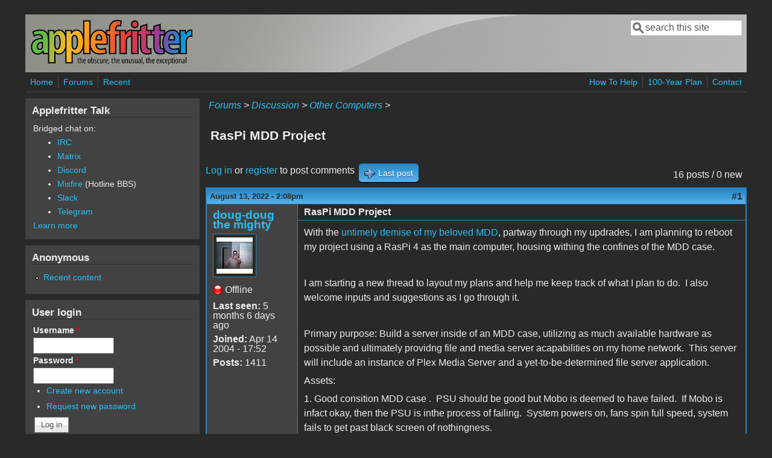

--- FILE ---
content_type: text/html; charset=utf-8
request_url: https://www.applefritter.com/comment/100955
body_size: 13381
content:
<!DOCTYPE html>
<head>
  <meta http-equiv="Content-Type" content="text/html; charset=utf-8" />
<meta name="Generator" content="Drupal 7 (http://drupal.org)" />
<link rel="canonical" href="/content/raspi-mdd-project" />
<link rel="shortlink" href="/node/32813" />
<meta name="viewport" content="width=device-width, initial-scale=1" />
<link rel="shortcut icon" href="https://www.applefritter.com/sites/all/themes/custom/favicon.ico" type="image/vnd.microsoft.icon" />
  <title>RasPi MDD Project | Applefritter</title>
  <link type="text/css" rel="stylesheet" href="https://www.applefritter.com/files/css/css_xE-rWrJf-fncB6ztZfd2huxqgxu4WO-qwma6Xer30m4.css" media="all" />
<link type="text/css" rel="stylesheet" href="https://www.applefritter.com/files/css/css_rvIFicmWKkXYl2JYsVFrl8j0OGzX2Fx5aCT09b-6u8o.css" media="all" />
<link type="text/css" rel="stylesheet" href="https://www.applefritter.com/files/css/css_o2X5wuVt5HJ4geyo5jHNkHdsWSXbsCFgkijkINed77I.css" media="all" />
<link type="text/css" rel="stylesheet" href="https://www.applefritter.com/files/css/css_pNZQxAQYDf_PFWdl6qE8R0Ghp74sRPLF_ZkNLGRFf_s.css" media="all" />
<link type="text/css" rel="stylesheet" href="https://www.applefritter.com/files/css/css_kNYed1_Son5mBdcZUWtVRADJTfNXxU_-_6PgqzEEmSE.css" media="only screen" />

<!--[if IE 8]>
<link type="text/css" rel="stylesheet" href="https://www.applefritter.com/sites/all/themes/mayo/css/ie8.css?r59run" media="all" />
<![endif]-->

<!--[if  IE 7]>
<link type="text/css" rel="stylesheet" href="https://www.applefritter.com/sites/all/themes/mayo/css/ie.css?r59run" media="all" />
<![endif]-->

<!--[if IE 6]>
<link type="text/css" rel="stylesheet" href="https://www.applefritter.com/sites/all/themes/mayo/css/ie6.css?r59run" media="all" />
<![endif]-->
<style type="text/css" media="all">
<!--/*--><![CDATA[/*><!--*/
body{font-size:100%;font-family:Verdana,Geneva,Arial,'Bitstream Vera Sans','DejaVu Sans',Meiryo,'Hiragino Kaku Gothic Pro','MS PGothic',Osaka,sans-serif;}
h1,h2,h3,h4,h5{font-family:Verdana,Geneva,Arial,'Bitstream Vera Sans','DejaVu Sans',Meiryo,'Hiragino Kaku Gothic Pro','MS PGothic',Osaka,sans-serif;}
.sidebar h2{font-size:1.2em;}
#content .node h2{font-size:1.4em;}

/*]]>*/-->
</style>
  <script type="text/javascript" src="https://www.applefritter.com/files/js/js_Ua98zxjH9I2U2rTee9IFt0Bz0daoaQQTSnaDxCxt3Kc.js"></script>
<script type="text/javascript" src="https://www.applefritter.com/files/js/js_kOEOPW6SrY-szOOgTNoxvvYu30Quj57tk7MgQ35Vq8U.js"></script>
<script type="text/javascript">
<!--//--><![CDATA[//><!--
jQuery.extend(Drupal.settings, {"basePath":"\/","pathPrefix":"","ajaxPageState":{"theme":"mayo","theme_token":"ofIcoLcfhx2obO2KFQt_miMkAcjboVW0n6st-uOOo2s","js":{"misc\/jquery.js":1,"misc\/jquery-extend-3.4.0.js":1,"misc\/jquery-html-prefilter-3.5.0-backport.js":1,"misc\/jquery.once.js":1,"misc\/drupal.js":1,"sites\/all\/modules\/aftoken\/client.js":1,"sites\/all\/modules\/aftoken\/aftoken.min.js":1},"css":{"modules\/system\/system.base.css":1,"modules\/system\/system.menus.css":1,"modules\/system\/system.messages.css":1,"modules\/system\/system.theme.css":1,"modules\/aggregator\/aggregator.css":1,"modules\/book\/book.css":1,"modules\/comment\/comment.css":1,"modules\/field\/theme\/field.css":1,"modules\/node\/node.css":1,"modules\/search\/search.css":1,"modules\/user\/user.css":1,"modules\/forum\/forum.css":1,"sites\/all\/modules\/views\/css\/views.css":1,"sites\/all\/modules\/media\/modules\/media_wysiwyg\/css\/media_wysiwyg.base.css":1,"sites\/all\/modules\/ctools\/css\/ctools.css":1,"sites\/all\/modules\/panels\/css\/panels.css":1,"sites\/all\/modules\/xbbcode\/xbbcode_basic\/xbbcode_basic.css":1,"sites\/all\/modules\/advanced_forum\/styles\/naked\/advanced-forum.naked.structure.css":1,"sites\/all\/modules\/advanced_forum\/styles\/blue_lagoon\/advanced-forum.blue_lagoon.style.css":1,"sites\/all\/modules\/advanced_forum\/styles\/naked\/advanced-forum.naked.images.css":1,"sites\/all\/modules\/advanced_forum\/styles\/blue_lagoon\/advanced-forum.blue_lagoon.images.css":1,"sites\/all\/themes\/mayo\/css\/style.css":1,"sites\/all\/themes\/mayo\/css\/colors.css":1,"public:\/\/mayo\/mayo_files\/mayo.responsive.layout.css":1,"sites\/all\/themes\/mayo\/css\/ie8.css":1,"sites\/all\/themes\/mayo\/css\/ie.css":1,"sites\/all\/themes\/mayo\/css\/ie6.css":1,"0":1,"1":1,"2":1,"3":1}},"urlIsAjaxTrusted":{"\/comment\/100955":true,"\/content\/raspi-mdd-project?destination=node\/32813%3Fpage%3D0":true}});
//--><!]]>
</script>
  <style type="text/css">
   .tabs ul.primary li a {
background-color: silver !important;
}

.tabs ul.primary li.active a {
background-color: #eee !important;
}
</style>
</head>
<body class="html not-front not-logged-in one-sidebar sidebar-first page-node page-node- page-node-32813 node-type-forum rc-0 dark-messages" >
  <div id="skip-link">
    <a href="#main-content" class="element-invisible element-focusable">Skip to main content</a>
  </div>
    

<div id="page-wrapper" style=" margin-top: 14px; margin-bottom: 14px;">
  <div id="page" style="padding: 10px;">

    <div id="header" style="border-width: 0px;">
    <div id="header-watermark" style="background-image: url(https://www.applefritter.com/sites/all/themes/mayo/images/pat-1.png);">
    <div class="section clearfix">

              <div id="logo">
        <a href="/" title="Home" rel="home">
          <img src="https://www.applefritter.com/sites/all/themes/custom/af-logo.png" alt="Home" />
        </a>
        </div> <!-- /#logo -->
      
      
              <div id="header-searchbox">
      <form action="/comment/100955" method="post" id="search-block-form" accept-charset="UTF-8"><div><div class="container-inline">
      <h2 class="element-invisible">Search form</h2>
    <div class="form-item form-type-textfield form-item-search-block-form">
  <label class="element-invisible" for="edit-search-block-form--2">Search </label>
 <input onblur="if (this.value == &#039;&#039;) { this.value = &#039;search this site&#039;; }" onfocus="if (this.value == &#039;search this site&#039;) { this.value = &#039;&#039;; }" type="text" id="edit-search-block-form--2" name="search_block_form" value="search this site" size="16" maxlength="128" class="form-text" />
</div>
<div class="form-actions form-wrapper" id="edit-actions--2"></div><input type="hidden" name="form_build_id" value="form-ZwrZ3-ZZGyN_GfVp65ZkYoGGTGMdNlQsz51Y3AfJBXg" />
<input type="hidden" name="form_id" value="search_block_form" />
</div>
</div></form>        </div>
      
      
      <div class="clearfix cfie"></div>

      
    </div> <!-- /.section -->
    </div> <!-- /#header-watermark -->
    </div> <!-- /#header -->

          <div id="navigation"><div class="section">
        <ul id="main-menu" class="links inline clearfix"><li class="menu-125 first"><a href="/">Home</a></li>
<li class="menu-126"><a href="/forum">Forums</a></li>
<li class="menu-127 last"><a href="/tracker">Recent</a></li>
</ul>        <ul id="secondary-menu" class="links inline clearfix"><li class="menu-4932 first"><a href="/content/how-help" title="">How To Help</a></li>
<li class="menu-4790"><a href="/content/applefritters-100-year-plan" title="">100-Year Plan</a></li>
<li class="menu-129 last"><a href="/contact" title="">Contact</a></li>
</ul>      </div></div> <!-- /.section, /#navigation -->
    
    <div class="clearfix cfie"></div>

    <!-- for nice_menus, superfish -->
        
    <!-- space between menus and contents -->
    <div class="spacer clearfix cfie"></div>


    <div id="main-wrapper">
    <div id="main" class="clearfix" style="">

      
      
      
      <div class="clearfix cfie"></div>


      <!-- main content -->
      <div id="content" class="column"><div class="section">

        
                  <div id="breadcrumb"><div class="breadcrumb"><a href="/forum">Forums</a> > <a href="/forum/105">Discussion</a> > <a href="/forum/88">Other Computers</a> > </div></div>
        
        <a id="main-content"></a>
                <h1 class="title" id="page-title">RasPi MDD Project</h1>                <div class="tabs clearfix"></div>                          <div class="region region-content">
    <div id="block-system-main" class="block block-system clearfix">

    
  <div class="content">
    
  
<div id="forum-topic-header" class="forum-topic-header clearfix">
	
  <div class="topic-post-count">
  16 posts / 0 new  </div>

      <div class="topic-reply-link">
    <a href="/user/login?destination=comment/reply/32813%23comment-form">Log in</a> or <a href="/user/register?destination=comment/reply/32813%23comment-form">register</a> to post comments    </div>
  
  
      <div class="last-post-link">
     <a href="/content/raspi-mdd-project#comment-110371" class="af-button-large active"><span>Last post</span></a>    </div>
  

  <a id="forum-topic-top"></a>
</div>

<div id="post-32813" class="forum-post clearfix en posted-by-5356" >
  <div class="forum-post-info clearfix">
    <div class="forum-posted-on">
      August 13, 2022 - 2:08pm
                </div>
    
    
        
    <span class="forum-post-number"><a href="/content/raspi-mdd-project" class="active">#1</a></span>
  </div> 
  <div class="forum-post-wrapper">
    <div class="forum-post-panel-sub">
              

<div class="author-pane">
 <div class="author-pane-inner">
        <div class="author-pane-section author-pane-general">
            <div class="author-pane-line author-name">
        <a href="/users/doug-doug-mighty" title="View user profile." class="username">doug-doug the mighty</a>      </div>

                    
  <div class="picture">
    <img src="https://www.applefritter.com/files/pictures/picture-5356.jpeg" alt="doug-doug the mighty&#039;s picture" title="doug-doug the mighty&#039;s picture" />  </div>
      
                    <div class="author-pane-line author-offline">
           Offline        </div>
      
                    <div class="author-pane-line">
           <span class="author-pane-label">Last seen:</span> 5 months 6 days ago        </div>
      
            
            
                    <div class="author-pane-line author-joined">
          <span class="author-pane-label">Joined:</span> Apr 14 2004 - 17:52        </div>
      
                    <div class="author-pane-line author-posts">
          <span class="author-pane-label">Posts:</span> 1411        </div>
      
                </div>

        <div class="author-pane-section author-pane-contact">
            
            
            
                </div>

        <div class="author-pane-section author-pane-admin">
            
              </div>
  </div>
</div>
          </div>

    <div class="forum-post-panel-main clearfix">
              <div class="forum-post-title">
          RasPi MDD Project        </div>
      
      <div class="forum-post-content">
        <div class="field field-name-body field-type-text-with-summary field-label-hidden"><div class="field-items"><div class="field-item even"><p>With the <a href="https://www.applefritter.com/comment/98588#comment-98588"> untimely demise of my beloved MDD</a>, partway through my updrades, I am planning to reboot my project using a RasPi 4 as the main computer, housing withing the confines of the MDD case.</p><p> </p><p>I am starting a new thread to layout my plans and help me keep track of what I plan to do.  I also welcome inputs and suggestions as I go through it.</p><p> </p><p>Primary purpose: Build a server inside of an MDD case, utilizing as much available hardware as possible and ultimately providng file and media server acapabilities on my home network.  This server will include an instance of Plex Media Server and a yet-to-be-determined file server application.</p><p>Assets:</p><p>1. Good consition MDD case .  PSU should be good but Mobo is deemed to have failed.  If Mobo is infact okay, then the PSU is inthe process of failing.  System powers on, fans spin full speed, system fails to get past black screen of nothingness.</p><p>2. Twin 20" Cinema Displays.  One has an Apple DVI-ADC adapter.</p><p>3. Good ATI Radeon 9000 Pro card in the AGP slot.  Using some HDMI-DVI dongles may make this moot as long as I can support dual HDMI output from the Pi.</p><p>4. Two 64bit PCI Sonnet SATA cards.  These drive my external media boxes, capable of housing up to 16 drives.</p><p>5. 2x good, near identical IDE hard drives.</p><p>6. 1x good DVD +/-RW IDE drive.</p></div></div></div>      </div>

      
          </div>
  </div>
  
  <div class="forum-post-footer clearfix">
    <div class="forum-jump-links">
      <a href="#forum-topic-top" title="Jump to top of page" class="af-button-small"><span>Top</span></a>
    </div>

    <div class="forum-post-links">
      <ul class="links inline"><li class="comment_forbidden first last"><span><a href="/user/login?destination=comment/reply/32813%23comment-form">Log in</a> or <a href="/user/register?destination=comment/reply/32813%23comment-form">register</a> to post comments</span></li>
</ul>    </div>
  </div>
  </div>
<div id="forum-comments" class="comment-wrapper">
  <a id="comment-98594"></a>


<div id="post-98594" class="forum-post clearfix en posted-by-5356 post-by-starter" >
  <div class="forum-post-info clearfix">
    <div class="forum-posted-on">
      August 13, 2022 - 2:47pm
                    
        
                  </div>
    
    
        
    <span class="forum-post-number"><a href="/comment/98594#comment-98594" class="permalink" rel="bookmark">#2</a></span>
  </div> 
  <div class="forum-post-wrapper">
    <div class="forum-post-panel-sub">
              

<div class="author-pane">
 <div class="author-pane-inner">
        <div class="author-pane-section author-pane-general">
            <div class="author-pane-line author-name">
        <a href="/users/doug-doug-mighty" title="View user profile." class="username">doug-doug the mighty</a>      </div>

                    
  <div class="picture">
    <img src="https://www.applefritter.com/files/pictures/picture-5356.jpeg" alt="doug-doug the mighty&#039;s picture" title="doug-doug the mighty&#039;s picture" />  </div>
      
                    <div class="author-pane-line author-offline">
           Offline        </div>
      
                    <div class="author-pane-line">
           <span class="author-pane-label">Last seen:</span> 5 months 6 days ago        </div>
      
            
            
                    <div class="author-pane-line author-joined">
          <span class="author-pane-label">Joined:</span> Apr 14 2004 - 17:52        </div>
      
                    <div class="author-pane-line author-posts">
          <span class="author-pane-label">Posts:</span> 1411        </div>
      
                </div>

        <div class="author-pane-section author-pane-contact">
            
            
            
                </div>

        <div class="author-pane-section author-pane-admin">
            
              </div>
  </div>
</div>
          </div>

    <div class="forum-post-panel-main clearfix">
              <div class="forum-post-title">
          Main Computer: Raspberry Pi 4        </div>
      
      <div class="forum-post-content">
        <div class="field field-name-comment-body field-type-text-long field-label-hidden"><div class="field-items"><div class="field-item even"><p>Main Computer: Raspberry Pi 4 (specifics not determined yet but will opt for the "best" one I can get)</p><p>Video Monitor(s): 2x 20" Cinema Displays, connectd via a an adpater sequence:</p><p><a href="https://www.amazon.com/Adapter-Anbear-Camera-Camcorder-Graphics/dp/B07S1ZR4DK/ref=sr_1_1_sspa?crid=6KRU4SGNALZO&amp;keywords=mini+hdmi+to+dvi+24%2B5&amp;qid=1660414374&amp;sprefix=mini+hdmi+to+dvi+24%2B5%2Caps%2C67&amp;sr=8-1-spons&amp;psc=1&amp;spLa=[base64]">mini HDMI to HDMI dongle</a> =&gt; <a href="https://www.amazon.com/ADWITS-Adapter-Bidirectional-Converter-Support/dp/B07KNZQ3FZ/ref=sr_1_11?crid=6KRU4SGNALZO&amp;keywords=mini+hdmi+to+dvi+24%2B5&amp;qid=1660414374&amp;sprefix=mini+hdmi+to+dvi+24%2B5%2Caps%2C67&amp;sr=8-11">HDMI to DVI (24+5) adapter</a> =&gt; <a href="https://applerescueofdenver.com/products-page/intel-macs/cables-amp-adapters-intel/apple-dvi-to-adc-adapter/">DVI to ADC adapter</a></p><p>External Ports:</p><p>USB, Firewire, Ethernet, Audio, and Speakers can be connected up via <a href="https://www.amazon.com/OWC-Port-Thunderbolt-Dock-Space/dp/B01N51P3BB">a really cool looking OWC dock solution</a>.  The S/PDIF output will likely be hooked up to the defunct modem plug hole.</p><p>SATA Controller(s):</p><p>Already having the Sonnet Cards (a <a href="https://www.newegg.com/sonnet-model-tempo-x-sata-4-4-pci-x-to-sata-card/p/N82E16816122008&gt;">SoNNeT PCI-X SATA Adapter Model Tempo-X SATA 4+4</a>, and a <a href="https://barefeats.com/hard45.html">Sonnet Tempo-X eSATA 8 Port</a>), I will see about using a riser to hook them up.  The one I found only <a>supports 2 cards and is 32 bit</a>.</p></div></div></div>      </div>

      
          </div>
  </div>
  
  <div class="forum-post-footer clearfix">
    <div class="forum-jump-links">
      <a href="#forum-topic-top" title="Jump to top of page" class="af-button-small"><span>Top</span></a>
    </div>

    <div class="forum-post-links">
      <ul class="links inline"><li class="comment_forbidden first last"><span><a href="/user/login?destination=comment/reply/32813%23comment-form">Log in</a> or <a href="/user/register?destination=comment/reply/32813%23comment-form">register</a> to post comments</span></li>
</ul>    </div>
  </div>
  </div>
<a id="comment-98595"></a>


<div id="post-98595" class="forum-post clearfix en posted-by-5356 post-by-starter" >
  <div class="forum-post-info clearfix">
    <div class="forum-posted-on">
      August 13, 2022 - 3:35pm
                    
        
                  </div>
    
    
        
    <span class="forum-post-number"><a href="/comment/98595#comment-98595" class="permalink" rel="bookmark">#3</a></span>
  </div> 
  <div class="forum-post-wrapper">
    <div class="forum-post-panel-sub">
              

<div class="author-pane">
 <div class="author-pane-inner">
        <div class="author-pane-section author-pane-general">
            <div class="author-pane-line author-name">
        <a href="/users/doug-doug-mighty" title="View user profile." class="username">doug-doug the mighty</a>      </div>

                    
  <div class="picture">
    <img src="https://www.applefritter.com/files/pictures/picture-5356.jpeg" alt="doug-doug the mighty&#039;s picture" title="doug-doug the mighty&#039;s picture" />  </div>
      
                    <div class="author-pane-line author-offline">
           Offline        </div>
      
                    <div class="author-pane-line">
           <span class="author-pane-label">Last seen:</span> 5 months 6 days ago        </div>
      
            
            
                    <div class="author-pane-line author-joined">
          <span class="author-pane-label">Joined:</span> Apr 14 2004 - 17:52        </div>
      
                    <div class="author-pane-line author-posts">
          <span class="author-pane-label">Posts:</span> 1411        </div>
      
                </div>

        <div class="author-pane-section author-pane-contact">
            
            
            
                </div>

        <div class="author-pane-section author-pane-admin">
            
              </div>
  </div>
</div>
          </div>

    <div class="forum-post-panel-main clearfix">
              <div class="forum-post-title">
          SATA Controlelr Musings        </div>
      
      <div class="forum-post-content">
        <div class="field field-name-comment-body field-type-text-long field-label-hidden"><div class="field-items"><div class="field-item even"><p>The two Sonnet SATA cards I have work perfectly.  I hate to part with them, but if I can find a USB c/USB 3 to SATA solution that makes sense, I will be happy to re-home these to someone who can put the to better use than I.</p><p> </p><p>I keep seeing some PCI-E solutions but I do not think I can work that into my RasPi without some intermediary step...</p><p> </p><p>I could use a <a href="https://www.adafruit.com/product/3742?gclid=Cj0KCQjwl92XBhC7ARIsAHLl9anHWIpaxfKsO2GPCZKziTBBl1Xmrs-MaOEGHAmppsWQzp-WIHYx_g8aAldkEALw_wcB">Hat extender</a> and a few <a href="https://www.friendlyelec.com/index.php?route=product/product&amp;path=86&amp;product_id=254">SATA hats</a> to do the trick...</p></div></div></div>      </div>

      
          </div>
  </div>
  
  <div class="forum-post-footer clearfix">
    <div class="forum-jump-links">
      <a href="#forum-topic-top" title="Jump to top of page" class="af-button-small"><span>Top</span></a>
    </div>

    <div class="forum-post-links">
      <ul class="links inline"><li class="comment_forbidden first last"><span><a href="/user/login?destination=comment/reply/32813%23comment-form">Log in</a> or <a href="/user/register?destination=comment/reply/32813%23comment-form">register</a> to post comments</span></li>
</ul>    </div>
  </div>
  </div>
<a id="comment-100955"></a>


<div id="post-100955" class="forum-post clearfix en posted-by-5356 post-by-starter" >
  <div class="forum-post-info clearfix">
    <div class="forum-posted-on">
      January 1, 2023 - 11:08pm
                    
        
                  </div>
    
    
        
    <span class="forum-post-number"><a href="/comment/100955#comment-100955" class="permalink" rel="bookmark">#4</a></span>
  </div> 
  <div class="forum-post-wrapper">
    <div class="forum-post-panel-sub">
              

<div class="author-pane">
 <div class="author-pane-inner">
        <div class="author-pane-section author-pane-general">
            <div class="author-pane-line author-name">
        <a href="/users/doug-doug-mighty" title="View user profile." class="username">doug-doug the mighty</a>      </div>

                    
  <div class="picture">
    <img src="https://www.applefritter.com/files/pictures/picture-5356.jpeg" alt="doug-doug the mighty&#039;s picture" title="doug-doug the mighty&#039;s picture" />  </div>
      
                    <div class="author-pane-line author-offline">
           Offline        </div>
      
                    <div class="author-pane-line">
           <span class="author-pane-label">Last seen:</span> 5 months 6 days ago        </div>
      
            
            
                    <div class="author-pane-line author-joined">
          <span class="author-pane-label">Joined:</span> Apr 14 2004 - 17:52        </div>
      
                    <div class="author-pane-line author-posts">
          <span class="author-pane-label">Posts:</span> 1411        </div>
      
                </div>

        <div class="author-pane-section author-pane-contact">
            
            
            
                </div>

        <div class="author-pane-section author-pane-admin">
            
              </div>
  </div>
</div>
          </div>

    <div class="forum-post-panel-main clearfix">
              <div class="forum-post-title">
          Update        </div>
      
      <div class="forum-post-content">
        <div class="field field-name-comment-body field-type-text-long field-label-hidden"><div class="field-items"><div class="field-item even"><p>Given the total cost of my project was projecting to over $700 USD, I have opted to do a modified ATX hack on the PSU while I sort out the particulars of the raspi approach versus my budget.</p><p> </p><p>This is an interim solution but if it becomes permanent (meanin I was successful in doing what I wanted...) I will continue this project under a new banner but with the same end goal.</p><p> </p><p>Anyways...</p><p> </p><p>I have started things off by salvaging one of the earlier PSUs I have and cutting the wiring harness off.  I will then attache a female ATX connector to the original Mac cable.  This will allow me to feed any ATX PSU into the original wire assembly.  I will also stub off the 25V line since I have 2x Cinema displays and I need to keep those usable.  I have sourced a 25V laptop PSU that I will tap into the assembly as well.</p><p> </p><p>Parts are arriving at my home in the next several days and I will work on this later in January as time permits.  I still need to look at the impacts of tying the two PSU's ground outputs together versus  not doing so.  I will test continuity on the circuits at the ADC port to see if the grounds do connect on the mobo or if they are isolated from the other ground lines.  The issue being that one PSU's ground may not be antoher PSU's ground despite logic saying they should be the "same".</p><p> </p><p>I really wish I had not loaned my electronics books to my cousin...</p></div></div></div>      </div>

      
          </div>
  </div>
  
  <div class="forum-post-footer clearfix">
    <div class="forum-jump-links">
      <a href="#forum-topic-top" title="Jump to top of page" class="af-button-small"><span>Top</span></a>
    </div>

    <div class="forum-post-links">
      <ul class="links inline"><li class="comment_forbidden first last"><span><a href="/user/login?destination=comment/reply/32813%23comment-form">Log in</a> or <a href="/user/register?destination=comment/reply/32813%23comment-form">register</a> to post comments</span></li>
</ul>    </div>
  </div>
  </div>
<a id="comment-109756"></a>


<div id="post-109756" class="forum-post clearfix en posted-by-5356 post-by-starter" >
  <div class="forum-post-info clearfix">
    <div class="forum-posted-on">
      September 28, 2024 - 3:52pm
                    
        
                  </div>
    
    
        
    <span class="forum-post-number"><a href="/comment/109756#comment-109756" class="permalink" rel="bookmark">#5</a></span>
  </div> 
  <div class="forum-post-wrapper">
    <div class="forum-post-panel-sub">
              

<div class="author-pane">
 <div class="author-pane-inner">
        <div class="author-pane-section author-pane-general">
            <div class="author-pane-line author-name">
        <a href="/users/doug-doug-mighty" title="View user profile." class="username">doug-doug the mighty</a>      </div>

                    
  <div class="picture">
    <img src="https://www.applefritter.com/files/pictures/picture-5356.jpeg" alt="doug-doug the mighty&#039;s picture" title="doug-doug the mighty&#039;s picture" />  </div>
      
                    <div class="author-pane-line author-offline">
           Offline        </div>
      
                    <div class="author-pane-line">
           <span class="author-pane-label">Last seen:</span> 5 months 6 days ago        </div>
      
            
            
                    <div class="author-pane-line author-joined">
          <span class="author-pane-label">Joined:</span> Apr 14 2004 - 17:52        </div>
      
                    <div class="author-pane-line author-posts">
          <span class="author-pane-label">Posts:</span> 1411        </div>
      
                </div>

        <div class="author-pane-section author-pane-contact">
            
            
            
                </div>

        <div class="author-pane-section author-pane-admin">
            
              </div>
  </div>
</div>
          </div>

    <div class="forum-post-panel-main clearfix">
              <div class="forum-post-title">
          UPDATE        </div>
      
      <div class="forum-post-content">
        <div class="field field-name-comment-body field-type-text-long field-label-hidden"><div class="field-items"><div class="field-item even"><p>Currently setting up a RasPi 5 for this.  I have a 20" Cinema Display hooked up and it works fine.  Using the MDD keyboard right now and no issues (chose keyboard type as "Macintosh" and "English (US)").</p><p> </p><p>Currently setting base configuration and network stuff.</p><p> </p><p>Currently running 2024-03-15 arm64 full image.  Hard-wired ethernet and will update to latest OS packages today.</p><p> </p></div></div></div>      </div>

      
          </div>
  </div>
  
  <div class="forum-post-footer clearfix">
    <div class="forum-jump-links">
      <a href="#forum-topic-top" title="Jump to top of page" class="af-button-small"><span>Top</span></a>
    </div>

    <div class="forum-post-links">
      <ul class="links inline"><li class="comment_forbidden first last"><span><a href="/user/login?destination=comment/reply/32813%23comment-form">Log in</a> or <a href="/user/register?destination=comment/reply/32813%23comment-form">register</a> to post comments</span></li>
</ul>    </div>
  </div>
  </div>
<a id="comment-109758"></a>


<div id="post-109758" class="forum-post clearfix en posted-by-5356 post-by-starter" >
  <div class="forum-post-info clearfix">
    <div class="forum-posted-on">
      September 29, 2024 - 10:49am
                    
        
                  </div>
    
    
        
    <span class="forum-post-number"><a href="/comment/109758#comment-109758" class="permalink" rel="bookmark">#6</a></span>
  </div> 
  <div class="forum-post-wrapper">
    <div class="forum-post-panel-sub">
              

<div class="author-pane">
 <div class="author-pane-inner">
        <div class="author-pane-section author-pane-general">
            <div class="author-pane-line author-name">
        <a href="/users/doug-doug-mighty" title="View user profile." class="username">doug-doug the mighty</a>      </div>

                    
  <div class="picture">
    <img src="https://www.applefritter.com/files/pictures/picture-5356.jpeg" alt="doug-doug the mighty&#039;s picture" title="doug-doug the mighty&#039;s picture" />  </div>
      
                    <div class="author-pane-line author-offline">
           Offline        </div>
      
                    <div class="author-pane-line">
           <span class="author-pane-label">Last seen:</span> 5 months 6 days ago        </div>
      
            
            
                    <div class="author-pane-line author-joined">
          <span class="author-pane-label">Joined:</span> Apr 14 2004 - 17:52        </div>
      
                    <div class="author-pane-line author-posts">
          <span class="author-pane-label">Posts:</span> 1411        </div>
      
                </div>

        <div class="author-pane-section author-pane-contact">
            
            
            
                </div>

        <div class="author-pane-section author-pane-admin">
            
              </div>
  </div>
</div>
          </div>

    <div class="forum-post-panel-main clearfix">
              <div class="forum-post-title">
          new image        </div>
      
      <div class="forum-post-content">
        <div class="field field-name-comment-body field-type-text-long field-label-hidden"><div class="field-items"><div class="field-item even"><p>Ran onto too many problems gettingthis image to update.  Switched to the more recent image 2024-07-04-raspios-bookworm-arm64-full.img</p></div></div></div>      </div>

      
          </div>
  </div>
  
  <div class="forum-post-footer clearfix">
    <div class="forum-jump-links">
      <a href="#forum-topic-top" title="Jump to top of page" class="af-button-small"><span>Top</span></a>
    </div>

    <div class="forum-post-links">
      <ul class="links inline"><li class="comment_forbidden first last"><span><a href="/user/login?destination=comment/reply/32813%23comment-form">Log in</a> or <a href="/user/register?destination=comment/reply/32813%23comment-form">register</a> to post comments</span></li>
</ul>    </div>
  </div>
  </div>
<a id="comment-109769"></a>


<div id="post-109769" class="forum-post clearfix en posted-by-5356 post-by-starter" >
  <div class="forum-post-info clearfix">
    <div class="forum-posted-on">
      October 1, 2024 - 10:07pm
                    
        
                  </div>
    
    
        
    <span class="forum-post-number"><a href="/comment/109769#comment-109769" class="permalink" rel="bookmark">#7</a></span>
  </div> 
  <div class="forum-post-wrapper">
    <div class="forum-post-panel-sub">
              

<div class="author-pane">
 <div class="author-pane-inner">
        <div class="author-pane-section author-pane-general">
            <div class="author-pane-line author-name">
        <a href="/users/doug-doug-mighty" title="View user profile." class="username">doug-doug the mighty</a>      </div>

                    
  <div class="picture">
    <img src="https://www.applefritter.com/files/pictures/picture-5356.jpeg" alt="doug-doug the mighty&#039;s picture" title="doug-doug the mighty&#039;s picture" />  </div>
      
                    <div class="author-pane-line author-offline">
           Offline        </div>
      
                    <div class="author-pane-line">
           <span class="author-pane-label">Last seen:</span> 5 months 6 days ago        </div>
      
            
            
                    <div class="author-pane-line author-joined">
          <span class="author-pane-label">Joined:</span> Apr 14 2004 - 17:52        </div>
      
                    <div class="author-pane-line author-posts">
          <span class="author-pane-label">Posts:</span> 1411        </div>
      
                </div>

        <div class="author-pane-section author-pane-contact">
            
            
            
                </div>

        <div class="author-pane-section author-pane-admin">
            
              </div>
  </div>
</div>
          </div>

    <div class="forum-post-panel-main clearfix">
              <div class="forum-post-title">
          Performance issues        </div>
      
      <div class="forum-post-content">
        <div class="field field-name-comment-body field-type-text-long field-label-hidden"><div class="field-items"><div class="field-item even"><p>Based on my internet seaches, the very slow boot times and general slow poerformance/freezing are likely caused by the memory card.  In spite of its labeling, it is not suitable for this application.  I will source a different one and retry.  I will also go for a lower capacity - I had a 128GB on hand of what I thought was suitable specs.  Its 64GB brother is in my Pi4 and runs great.</p></div></div></div>      </div>

      
          </div>
  </div>
  
  <div class="forum-post-footer clearfix">
    <div class="forum-jump-links">
      <a href="#forum-topic-top" title="Jump to top of page" class="af-button-small"><span>Top</span></a>
    </div>

    <div class="forum-post-links">
      <ul class="links inline"><li class="comment_forbidden first last"><span><a href="/user/login?destination=comment/reply/32813%23comment-form">Log in</a> or <a href="/user/register?destination=comment/reply/32813%23comment-form">register</a> to post comments</span></li>
</ul>    </div>
  </div>
  </div>
<a id="comment-109797"></a>


<div id="post-109797" class="forum-post clearfix en posted-by-5356 post-by-starter" >
  <div class="forum-post-info clearfix">
    <div class="forum-posted-on">
      October 7, 2024 - 11:05pm
                    
        
                  </div>
    
    
        
    <span class="forum-post-number"><a href="/comment/109797#comment-109797" class="permalink" rel="bookmark">#8</a></span>
  </div> 
  <div class="forum-post-wrapper">
    <div class="forum-post-panel-sub">
              

<div class="author-pane">
 <div class="author-pane-inner">
        <div class="author-pane-section author-pane-general">
            <div class="author-pane-line author-name">
        <a href="/users/doug-doug-mighty" title="View user profile." class="username">doug-doug the mighty</a>      </div>

                    
  <div class="picture">
    <img src="https://www.applefritter.com/files/pictures/picture-5356.jpeg" alt="doug-doug the mighty&#039;s picture" title="doug-doug the mighty&#039;s picture" />  </div>
      
                    <div class="author-pane-line author-offline">
           Offline        </div>
      
                    <div class="author-pane-line">
           <span class="author-pane-label">Last seen:</span> 5 months 6 days ago        </div>
      
            
            
                    <div class="author-pane-line author-joined">
          <span class="author-pane-label">Joined:</span> Apr 14 2004 - 17:52        </div>
      
                    <div class="author-pane-line author-posts">
          <span class="author-pane-label">Posts:</span> 1411        </div>
      
                </div>

        <div class="author-pane-section author-pane-contact">
            
            
            
                </div>

        <div class="author-pane-section author-pane-admin">
            
              </div>
  </div>
</div>
          </div>

    <div class="forum-post-panel-main clearfix">
              <div class="forum-post-title">
          UPDATE        </div>
      
      <div class="forum-post-content">
        <div class="field field-name-comment-body field-type-text-long field-label-hidden"><div class="field-items"><div class="field-item even"><p>Got a second adapter for my other Cunema Display.  Hooked it up and it worked perfectly - no config or setting to be set.  Waiting on memory card with better specs to arrive (tomorrow?).</p></div></div></div>      </div>

      
          </div>
  </div>
  
  <div class="forum-post-footer clearfix">
    <div class="forum-jump-links">
      <a href="#forum-topic-top" title="Jump to top of page" class="af-button-small"><span>Top</span></a>
    </div>

    <div class="forum-post-links">
      <ul class="links inline"><li class="comment_forbidden first last"><span><a href="/user/login?destination=comment/reply/32813%23comment-form">Log in</a> or <a href="/user/register?destination=comment/reply/32813%23comment-form">register</a> to post comments</span></li>
</ul>    </div>
  </div>
  </div>
<a id="comment-109926"></a>


<div id="post-109926" class="forum-post clearfix en posted-by-5356 post-by-starter" >
  <div class="forum-post-info clearfix">
    <div class="forum-posted-on">
      October 25, 2024 - 11:59pm
                    
        
                  </div>
    
    
        
    <span class="forum-post-number"><a href="/comment/109926#comment-109926" class="permalink" rel="bookmark">#9</a></span>
  </div> 
  <div class="forum-post-wrapper">
    <div class="forum-post-panel-sub">
              

<div class="author-pane">
 <div class="author-pane-inner">
        <div class="author-pane-section author-pane-general">
            <div class="author-pane-line author-name">
        <a href="/users/doug-doug-mighty" title="View user profile." class="username">doug-doug the mighty</a>      </div>

                    
  <div class="picture">
    <img src="https://www.applefritter.com/files/pictures/picture-5356.jpeg" alt="doug-doug the mighty&#039;s picture" title="doug-doug the mighty&#039;s picture" />  </div>
      
                    <div class="author-pane-line author-offline">
           Offline        </div>
      
                    <div class="author-pane-line">
           <span class="author-pane-label">Last seen:</span> 5 months 6 days ago        </div>
      
            
            
                    <div class="author-pane-line author-joined">
          <span class="author-pane-label">Joined:</span> Apr 14 2004 - 17:52        </div>
      
                    <div class="author-pane-line author-posts">
          <span class="author-pane-label">Posts:</span> 1411        </div>
      
                </div>

        <div class="author-pane-section author-pane-contact">
            
            
            
                </div>

        <div class="author-pane-section author-pane-admin">
            
              </div>
  </div>
</div>
          </div>

    <div class="forum-post-panel-main clearfix">
              <div class="forum-post-title">
          UPDATE        </div>
      
      <div class="forum-post-content">
        <div class="field field-name-comment-body field-type-text-long field-label-hidden"><div class="field-items"><div class="field-item even"><p>So I finally got the Raspberry-branded microSD cards in the mail.  I went with the 32GB pre-loaded ones and this solved my serious performance issues.  I wasted sooooo much time not going this route in the beginning.</p><p> </p><p>Anyways, I now have the raspi OS up and running.  I have gotten RealVNC linked into said account (now I can work on this while not bing in fron of it...), and I have both screens going nicely.</p><p> </p><p>Right now, I am trying to get SheepShaver up and running.  I will also take a crack at PearPC (which might be the better route to go since I could leterally implent the OS X instance from the defunct system I am replacing.  I also need to get Plex installed and then add my RAID drives (Amazon cable purchasing required...),  Once I get all the hard ware working I need, I will then move on the the case - remember that at the end of this, I intend to have this thing living in the case of my dead MDD and running that looks and feels a lot like a Mac.  If I can get PearPC going it will be a close to the real thing as one could hope given the PSU failure history I have had here.</p></div></div></div>      </div>

      
          </div>
  </div>
  
  <div class="forum-post-footer clearfix">
    <div class="forum-jump-links">
      <a href="#forum-topic-top" title="Jump to top of page" class="af-button-small"><span>Top</span></a>
    </div>

    <div class="forum-post-links">
      <ul class="links inline"><li class="comment_forbidden first last"><span><a href="/user/login?destination=comment/reply/32813%23comment-form">Log in</a> or <a href="/user/register?destination=comment/reply/32813%23comment-form">register</a> to post comments</span></li>
</ul>    </div>
  </div>
  </div>
<a id="comment-109933"></a>


<div id="post-109933" class="forum-post clearfix en posted-by-5356 post-by-starter" >
  <div class="forum-post-info clearfix">
    <div class="forum-posted-on">
      October 26, 2024 - 3:54pm
                    
        
                  </div>
    
    
        
    <span class="forum-post-number"><a href="/comment/109933#comment-109933" class="permalink" rel="bookmark">#10</a></span>
  </div> 
  <div class="forum-post-wrapper">
    <div class="forum-post-panel-sub">
              

<div class="author-pane">
 <div class="author-pane-inner">
        <div class="author-pane-section author-pane-general">
            <div class="author-pane-line author-name">
        <a href="/users/doug-doug-mighty" title="View user profile." class="username">doug-doug the mighty</a>      </div>

                    
  <div class="picture">
    <img src="https://www.applefritter.com/files/pictures/picture-5356.jpeg" alt="doug-doug the mighty&#039;s picture" title="doug-doug the mighty&#039;s picture" />  </div>
      
                    <div class="author-pane-line author-offline">
           Offline        </div>
      
                    <div class="author-pane-line">
           <span class="author-pane-label">Last seen:</span> 5 months 6 days ago        </div>
      
            
            
                    <div class="author-pane-line author-joined">
          <span class="author-pane-label">Joined:</span> Apr 14 2004 - 17:52        </div>
      
                    <div class="author-pane-line author-posts">
          <span class="author-pane-label">Posts:</span> 1411        </div>
      
                </div>

        <div class="author-pane-section author-pane-contact">
            
            
            
                </div>

        <div class="author-pane-section author-pane-admin">
            
              </div>
  </div>
</div>
          </div>

    <div class="forum-post-panel-main clearfix">
              <div class="forum-post-title">
          ...aaaaaannnnnnnddddd........        </div>
      
      <div class="forum-post-content">
        <div class="field field-name-comment-body field-type-text-long field-label-hidden"><div class="field-items"><div class="field-item even"><p>I have dorked it all up and am now reimaging my SD card back to stock bookworm.</p><p> </p><p>Seems the problems I have (and I solved them incorrectly) are:</p><p>1. I need to use X11 instead of Wayland in order for RealVNC to work (got a paid account, so that is a must-do).  I just cannot go from X11 back to Wayland as it does not like this and will rfuse to boot (likely do the the other things I have done below...)</p><p>2. Using unstable dev source to pick up the libraries to add netatalk (so I can see it on my network with my Macs) is dnagerous and led to adding some libraries that caused my menu bar/taskbar to blink and then disappear.  As I cannot solve this with my limited linux knowledge, and trying to switch back to only stable libraries did not solve my issue, I felt it was just easier to start over.  What I think did it was doing an update command followed by an upgrade.  While this let netatalk find the needed libraries it was gripinig about, it also resulted in error codes (1 and later 10) and an autoremove solved that but also took too much out and messed up other things.</p><p>3. The SheepShaver install just is not working but I know it will as I used this same source before and I had to alter some setting.  As I lost the card where I had those notes, I am having to re-learn what I once knew.</p><p>4. PearPC is not working when I follow what I think are the guide steps.  Since I need Barney-style stuff on this, I defintely need a clean slate to try again after the mess I created with multiple concurrent efforts to do too much at once.  Starting over and then letting the other things happen first and get stable is best.  I may have to set up a test system and experiment on that.  I got a 3B+ that I could use.  I may chrsten in EmpokNor...</p><p> </p></div></div></div>      </div>

      
          </div>
  </div>
  
  <div class="forum-post-footer clearfix">
    <div class="forum-jump-links">
      <a href="#forum-topic-top" title="Jump to top of page" class="af-button-small"><span>Top</span></a>
    </div>

    <div class="forum-post-links">
      <ul class="links inline"><li class="comment_forbidden first last"><span><a href="/user/login?destination=comment/reply/32813%23comment-form">Log in</a> or <a href="/user/register?destination=comment/reply/32813%23comment-form">register</a> to post comments</span></li>
</ul>    </div>
  </div>
  </div>
<a id="comment-109934"></a>


<div id="post-109934" class="forum-post clearfix en posted-by-5356 post-by-starter" >
  <div class="forum-post-info clearfix">
    <div class="forum-posted-on">
      October 26, 2024 - 6:17pm
                    
        
                  </div>
    
    
        
    <span class="forum-post-number"><a href="/comment/109934#comment-109934" class="permalink" rel="bookmark">#11</a></span>
  </div> 
  <div class="forum-post-wrapper">
    <div class="forum-post-panel-sub">
              

<div class="author-pane">
 <div class="author-pane-inner">
        <div class="author-pane-section author-pane-general">
            <div class="author-pane-line author-name">
        <a href="/users/doug-doug-mighty" title="View user profile." class="username">doug-doug the mighty</a>      </div>

                    
  <div class="picture">
    <img src="https://www.applefritter.com/files/pictures/picture-5356.jpeg" alt="doug-doug the mighty&#039;s picture" title="doug-doug the mighty&#039;s picture" />  </div>
      
                    <div class="author-pane-line author-offline">
           Offline        </div>
      
                    <div class="author-pane-line">
           <span class="author-pane-label">Last seen:</span> 5 months 6 days ago        </div>
      
            
            
                    <div class="author-pane-line author-joined">
          <span class="author-pane-label">Joined:</span> Apr 14 2004 - 17:52        </div>
      
                    <div class="author-pane-line author-posts">
          <span class="author-pane-label">Posts:</span> 1411        </div>
      
                </div>

        <div class="author-pane-section author-pane-contact">
            
            
            
                </div>

        <div class="author-pane-section author-pane-admin">
            
              </div>
  </div>
</div>
          </div>

    <div class="forum-post-panel-main clearfix">
              <div class="forum-post-title">
          UPDATE        </div>
      
      <div class="forum-post-content">
        <div class="field field-name-comment-body field-type-text-long field-label-hidden"><div class="field-items"><div class="field-item even"><p>Got the reimaged system back up and on to X11 from Wayland.  Things are working well in RealVNC.</p><p> </p><p>Trying to get netatalk going again.  It says it is installed but it's actions say otherwise.  The netatalk/afp.conf file is void whereas I know it should have a default template in there.  The service also does not appear to be startable.  Online doc does not appear to answer anything like what I think I need especially since I had it working this morning.  It may be a library issue but I cannot determine what I need to add to the pin list from Unstable to make it work.  I have done a few update/upgrade/reboots along the way to make sure I am resetting  things.</p></div></div></div>      </div>

      
          </div>
  </div>
  
  <div class="forum-post-footer clearfix">
    <div class="forum-jump-links">
      <a href="#forum-topic-top" title="Jump to top of page" class="af-button-small"><span>Top</span></a>
    </div>

    <div class="forum-post-links">
      <ul class="links inline"><li class="comment_forbidden first last"><span><a href="/user/login?destination=comment/reply/32813%23comment-form">Log in</a> or <a href="/user/register?destination=comment/reply/32813%23comment-form">register</a> to post comments</span></li>
</ul>    </div>
  </div>
  </div>
<a id="comment-109971"></a>


<div id="post-109971" class="forum-post clearfix en posted-by-5356 post-by-starter" >
  <div class="forum-post-info clearfix">
    <div class="forum-posted-on">
      October 30, 2024 - 3:56pm
                    
        
                  </div>
    
    
        
    <span class="forum-post-number"><a href="/comment/109971#comment-109971" class="permalink" rel="bookmark">#12</a></span>
  </div> 
  <div class="forum-post-wrapper">
    <div class="forum-post-panel-sub">
              

<div class="author-pane">
 <div class="author-pane-inner">
        <div class="author-pane-section author-pane-general">
            <div class="author-pane-line author-name">
        <a href="/users/doug-doug-mighty" title="View user profile." class="username">doug-doug the mighty</a>      </div>

                    
  <div class="picture">
    <img src="https://www.applefritter.com/files/pictures/picture-5356.jpeg" alt="doug-doug the mighty&#039;s picture" title="doug-doug the mighty&#039;s picture" />  </div>
      
                    <div class="author-pane-line author-offline">
           Offline        </div>
      
                    <div class="author-pane-line">
           <span class="author-pane-label">Last seen:</span> 5 months 6 days ago        </div>
      
            
            
                    <div class="author-pane-line author-joined">
          <span class="author-pane-label">Joined:</span> Apr 14 2004 - 17:52        </div>
      
                    <div class="author-pane-line author-posts">
          <span class="author-pane-label">Posts:</span> 1411        </div>
      
                </div>

        <div class="author-pane-section author-pane-contact">
            
            
            
                </div>

        <div class="author-pane-section author-pane-admin">
            
              </div>
  </div>
</div>
          </div>

    <div class="forum-post-panel-main clearfix">
              <div class="forum-post-title">
          Empok Nor (Test platofrm)        </div>
      
      <div class="forum-post-content">
        <div class="field field-name-comment-body field-type-text-long field-label-hidden"><div class="field-items"><div class="field-item even"><p>Okay, I got Empok Nor up and running.  It is the same OS but running on a 3B+.  It does not have the schlitz to run Chromium since that is a total pig under bookworm, but it serves the need and is expendable.</p><p> </p><p>It is initially a clone of Terok Nor.  I did pull down the novaspirit version of SheepShaver and nhave been trying to follow along with the guidance from <a href="//www.emaculation.com/forum/viewtopic.php?t=8147&amp;start=25">emaculation</a> but everything stops when I try to launch the app.  It tells me that the "sudo: SheepShaver: command not found".</p><p> </p><p>Not sure what is wrong here...</p></div></div></div>      </div>

      
          </div>
  </div>
  
  <div class="forum-post-footer clearfix">
    <div class="forum-jump-links">
      <a href="#forum-topic-top" title="Jump to top of page" class="af-button-small"><span>Top</span></a>
    </div>

    <div class="forum-post-links">
      <ul class="links inline"><li class="comment_forbidden first last"><span><a href="/user/login?destination=comment/reply/32813%23comment-form">Log in</a> or <a href="/user/register?destination=comment/reply/32813%23comment-form">register</a> to post comments</span></li>
</ul>    </div>
  </div>
  </div>
<a id="comment-110014"></a>


<div id="post-110014" class="forum-post clearfix en posted-by-5356 post-by-starter" >
  <div class="forum-post-info clearfix">
    <div class="forum-posted-on">
      November 4, 2024 - 9:46pm
                    
        
                  </div>
    
    
        
    <span class="forum-post-number"><a href="/comment/110014#comment-110014" class="permalink" rel="bookmark">#13</a></span>
  </div> 
  <div class="forum-post-wrapper">
    <div class="forum-post-panel-sub">
              

<div class="author-pane">
 <div class="author-pane-inner">
        <div class="author-pane-section author-pane-general">
            <div class="author-pane-line author-name">
        <a href="/users/doug-doug-mighty" title="View user profile." class="username">doug-doug the mighty</a>      </div>

                    
  <div class="picture">
    <img src="https://www.applefritter.com/files/pictures/picture-5356.jpeg" alt="doug-doug the mighty&#039;s picture" title="doug-doug the mighty&#039;s picture" />  </div>
      
                    <div class="author-pane-line author-offline">
           Offline        </div>
      
                    <div class="author-pane-line">
           <span class="author-pane-label">Last seen:</span> 5 months 6 days ago        </div>
      
            
            
                    <div class="author-pane-line author-joined">
          <span class="author-pane-label">Joined:</span> Apr 14 2004 - 17:52        </div>
      
                    <div class="author-pane-line author-posts">
          <span class="author-pane-label">Posts:</span> 1411        </div>
      
                </div>

        <div class="author-pane-section author-pane-contact">
            
            
            
                </div>

        <div class="author-pane-section author-pane-admin">
            
              </div>
  </div>
</div>
          </div>

    <div class="forum-post-panel-main clearfix">
              <div class="forum-post-title">
          some answers...        </div>
      
      <div class="forum-post-content">
        <div class="field field-name-comment-body field-type-text-long field-label-hidden"><div class="field-items"><div class="field-item even"><p>After playing around and getting nowehere, I dropped the novaspirit package of SheepShaver/ppc onto Rotarran and Nomad (a once derelict Dell laptop now running Rpi Desktop (4.x) and a 3B+ running 3.x, respectively).  Seems the that version of SheepShaver/ppc is compiled and set such that it is only able to run out-of-the-box on piOS 3.x.  It was great, but not able to run on the more recent OSes.  Trying to run this on 5 or even 4 just dies with no feedback (although I do not know where to look for the logs that might be helpful...)</p><p> </p><p>Seems I will have to go the less noob-oriented route and download the packages from github and then compile for my system. &lt;eyes liquor cabinet&gt;</p><p> </p><p>At least I have solved that mystery, for now.  Next up is get conky running or revisit the nettalk fiasco from last week.  Empok Nor is holding its own so I will plug ahead...</p><p> </p></div></div></div>      </div>

      
          </div>
  </div>
  
  <div class="forum-post-footer clearfix">
    <div class="forum-jump-links">
      <a href="#forum-topic-top" title="Jump to top of page" class="af-button-small"><span>Top</span></a>
    </div>

    <div class="forum-post-links">
      <ul class="links inline"><li class="comment_forbidden first last"><span><a href="/user/login?destination=comment/reply/32813%23comment-form">Log in</a> or <a href="/user/register?destination=comment/reply/32813%23comment-form">register</a> to post comments</span></li>
</ul>    </div>
  </div>
  </div>
<a id="comment-110096"></a>


<div id="post-110096" class="forum-post clearfix en posted-by-5356 post-by-starter" >
  <div class="forum-post-info clearfix">
    <div class="forum-posted-on">
      November 16, 2024 - 8:20pm
                    
        
                  </div>
    
    
        
    <span class="forum-post-number"><a href="/comment/110096#comment-110096" class="permalink" rel="bookmark">#14</a></span>
  </div> 
  <div class="forum-post-wrapper">
    <div class="forum-post-panel-sub">
              

<div class="author-pane">
 <div class="author-pane-inner">
        <div class="author-pane-section author-pane-general">
            <div class="author-pane-line author-name">
        <a href="/users/doug-doug-mighty" title="View user profile." class="username">doug-doug the mighty</a>      </div>

                    
  <div class="picture">
    <img src="https://www.applefritter.com/files/pictures/picture-5356.jpeg" alt="doug-doug the mighty&#039;s picture" title="doug-doug the mighty&#039;s picture" />  </div>
      
                    <div class="author-pane-line author-offline">
           Offline        </div>
      
                    <div class="author-pane-line">
           <span class="author-pane-label">Last seen:</span> 5 months 6 days ago        </div>
      
            
            
                    <div class="author-pane-line author-joined">
          <span class="author-pane-label">Joined:</span> Apr 14 2004 - 17:52        </div>
      
                    <div class="author-pane-line author-posts">
          <span class="author-pane-label">Posts:</span> 1411        </div>
      
                </div>

        <div class="author-pane-section author-pane-contact">
            
            
            
                </div>

        <div class="author-pane-section author-pane-admin">
            
              </div>
  </div>
</div>
          </div>

    <div class="forum-post-panel-main clearfix">
              <div class="forum-post-title">
          Update        </div>
      
      <div class="forum-post-content">
        <div class="field field-name-comment-body field-type-text-long field-label-hidden"><div class="field-items"><div class="field-item even"><p>I was having too many issues trying to determine what libraries I was missing so I decided to start from a fresh install of RP4 on a 4B+.  I got netatalk working right off which made me happy.  conky i having issues with pm2 but it is just a finishing touch to worry about later.</p><p> </p><p>I am working right now to get SheepShaver and PearPC up and sunning.  The novaspirit download was my starting point and now it is just a matter of identifying the libraries they want that exist on RP3 and are not immedialtey installed on RP4.  I will use EmpokNor to recompile the github instance nad see what it complains about as missing and then go back to Add/Remove on Teroknor to try and install them there.</p><p> </p><p>The long term plan here is to get this all running and then upgrafe to RP5 (bookworm).</p></div></div></div>      </div>

      
          </div>
  </div>
  
  <div class="forum-post-footer clearfix">
    <div class="forum-jump-links">
      <a href="#forum-topic-top" title="Jump to top of page" class="af-button-small"><span>Top</span></a>
    </div>

    <div class="forum-post-links">
      <ul class="links inline"><li class="comment_forbidden first last"><span><a href="/user/login?destination=comment/reply/32813%23comment-form">Log in</a> or <a href="/user/register?destination=comment/reply/32813%23comment-form">register</a> to post comments</span></li>
</ul>    </div>
  </div>
  </div>
<a id="comment-110341"></a>


<div id="post-110341" class="forum-post clearfix en posted-by-5356 post-by-starter" >
  <div class="forum-post-info clearfix">
    <div class="forum-posted-on">
      December 16, 2024 - 2:11pm
                    
        
                  </div>
    
    
        
    <span class="forum-post-number"><a href="/comment/110341#comment-110341" class="permalink" rel="bookmark">#15</a></span>
  </div> 
  <div class="forum-post-wrapper">
    <div class="forum-post-panel-sub">
              

<div class="author-pane">
 <div class="author-pane-inner">
        <div class="author-pane-section author-pane-general">
            <div class="author-pane-line author-name">
        <a href="/users/doug-doug-mighty" title="View user profile." class="username">doug-doug the mighty</a>      </div>

                    
  <div class="picture">
    <img src="https://www.applefritter.com/files/pictures/picture-5356.jpeg" alt="doug-doug the mighty&#039;s picture" title="doug-doug the mighty&#039;s picture" />  </div>
      
                    <div class="author-pane-line author-offline">
           Offline        </div>
      
                    <div class="author-pane-line">
           <span class="author-pane-label">Last seen:</span> 5 months 6 days ago        </div>
      
            
            
                    <div class="author-pane-line author-joined">
          <span class="author-pane-label">Joined:</span> Apr 14 2004 - 17:52        </div>
      
                    <div class="author-pane-line author-posts">
          <span class="author-pane-label">Posts:</span> 1411        </div>
      
                </div>

        <div class="author-pane-section author-pane-contact">
            
            
            
                </div>

        <div class="author-pane-section author-pane-admin">
            
              </div>
  </div>
</div>
          </div>

    <div class="forum-post-panel-main clearfix">
              <div class="forum-post-title">
          Update        </div>
      
      <div class="forum-post-content">
        <div class="field field-name-comment-body field-type-text-long field-label-hidden"><div class="field-items"><div class="field-item even"><p>Through much trial and error, I have gotten netatalk to work on bookworm.  Also took a bit of trial and error to get the configuration file to update as expected since there is an extra step they do not tell you about when you want to change the default.</p><p> </p><p>TerokNor is good to go by EmpokNor is still groping about a library...</p><p> </p><p>Next step for TerokNor is getting PearPC to compile cleanly.  My wait until I can get EmpokNor on the same page and try there first.</p><p> </p><p>Plex is up and running on TerokNor but no external drives are hooked up yet, so it's just vanilla.</p></div></div></div>      </div>

      
          </div>
  </div>
  
  <div class="forum-post-footer clearfix">
    <div class="forum-jump-links">
      <a href="#forum-topic-top" title="Jump to top of page" class="af-button-small"><span>Top</span></a>
    </div>

    <div class="forum-post-links">
      <ul class="links inline"><li class="comment_forbidden first last"><span><a href="/user/login?destination=comment/reply/32813%23comment-form">Log in</a> or <a href="/user/register?destination=comment/reply/32813%23comment-form">register</a> to post comments</span></li>
</ul>    </div>
  </div>
  </div>
<a id="comment-110371"></a>


<div id="post-110371" class="forum-post clearfix en posted-by-5356 post-by-starter" >
  <div class="forum-post-info clearfix">
    <div class="forum-posted-on">
      December 19, 2024 - 8:06pm
                    
        
                  </div>
    
    
        
    <span class="forum-post-number"><a href="/comment/110371#comment-110371" class="permalink" rel="bookmark">#16</a></span>
  </div> 
  <div class="forum-post-wrapper">
    <div class="forum-post-panel-sub">
              

<div class="author-pane">
 <div class="author-pane-inner">
        <div class="author-pane-section author-pane-general">
            <div class="author-pane-line author-name">
        <a href="/users/doug-doug-mighty" title="View user profile." class="username">doug-doug the mighty</a>      </div>

                    
  <div class="picture">
    <img src="https://www.applefritter.com/files/pictures/picture-5356.jpeg" alt="doug-doug the mighty&#039;s picture" title="doug-doug the mighty&#039;s picture" />  </div>
      
                    <div class="author-pane-line author-offline">
           Offline        </div>
      
                    <div class="author-pane-line">
           <span class="author-pane-label">Last seen:</span> 5 months 6 days ago        </div>
      
            
            
                    <div class="author-pane-line author-joined">
          <span class="author-pane-label">Joined:</span> Apr 14 2004 - 17:52        </div>
      
                    <div class="author-pane-line author-posts">
          <span class="author-pane-label">Posts:</span> 1411        </div>
      
                </div>

        <div class="author-pane-section author-pane-contact">
            
            
            
                </div>

        <div class="author-pane-section author-pane-admin">
            
              </div>
  </div>
</div>
          </div>

    <div class="forum-post-panel-main clearfix">
              <div class="forum-post-title">
          Update        </div>
      
      <div class="forum-post-content">
        <div class="field field-name-comment-body field-type-text-long field-label-hidden"><div class="field-items"><div class="field-item even"><p>FINALLY got netatalk working on EmpokNor.  Now both systems are visible on my Mac network.  This makes it sooo much easier to add files to wax system in my next phase: adding PearPC and SheepShaver, both of which need compiling from source.</p></div></div></div>      </div>

      
          </div>
  </div>
  
  <div class="forum-post-footer clearfix">
    <div class="forum-jump-links">
      <a href="#forum-topic-top" title="Jump to top of page" class="af-button-small"><span>Top</span></a>
    </div>

    <div class="forum-post-links">
      <ul class="links inline"><li class="comment_forbidden first last"><span><a href="/user/login?destination=comment/reply/32813%23comment-form">Log in</a> or <a href="/user/register?destination=comment/reply/32813%23comment-form">register</a> to post comments</span></li>
</ul>    </div>
  </div>
  </div>
      <a href="/user/login?destination=comment/reply/32813%23comment-form">Log in</a> or <a href="/user/register?destination=comment/reply/32813%23comment-form">register</a> to post comments  </div>
  </div>
</div>
  </div>
        
      </div></div> <!-- /.section, /#content -->

      <!-- sidebar (first) -->
              <div id="sidebar-first" class="column sidebar"><div class="section">
            <div class="region region-sidebar-first">
    <div id="block-block-25" class="block block-block clearfix">

    <h2>Applefritter Talk</h2>
  
  <div class="content">
    <p>Bridged chat on:</p><ul style="margin-left: 40px;"><li><a href="https://www.applefritter.com/chat">IRC</a></li><li><a href="https://matrix.to/#/#talk:applefritter.com">Matrix</a></li><li><a href="https://discord.gg/YmQkjGvDTt">Discord</a></li><li><a href="https://www.applefritter.com/content/university-misfire">Misfire</a> (Hotline BBS)</li><li><a href="https://join.slack.com/t/applefritter/shared_invite/zt-13gdg2e0k-lkxFENNHRCa1vnGxTSuJpA">Slack</a></li><li><a href="https://t.me/applefritter_talk">Telegram</a></li></ul><p><a href="https://www.applefritter.com/chat">Learn more</a></p>  </div>
</div>
<div id="block-system-user-menu" class="block block-system block-menu clearfix">

    <h2>Anonymous</h2>
  
  <div class="content">
    <ul class="menu"><li class="first last leaf"><a href="/tracker" title="">Recent content</a></li>
</ul>  </div>
</div>
<div id="block-user-login" class="block block-user clearfix">

    <h2>User login</h2>
  
  <div class="content">
    <form action="/content/raspi-mdd-project?destination=node/32813%3Fpage%3D0" method="post" id="user-login-form" accept-charset="UTF-8"><div><div class="form-item form-type-textfield form-item-name">
  <label for="edit-name">Username <span class="form-required" title="This field is required.">*</span></label>
 <input type="text" id="edit-name" name="name" value="" size="15" maxlength="60" class="form-text required" />
</div>
<div class="form-item form-type-password form-item-pass">
  <label for="edit-pass">Password <span class="form-required" title="This field is required.">*</span></label>
 <input type="password" id="edit-pass" name="pass" size="15" maxlength="128" class="form-text required" />
</div>
<div class="item-list"><ul><li class="first"><a href="/user/register" title="Create a new user account.">Create new account</a></li>
<li class="last"><a href="/user/password" title="Request new password via e-mail.">Request new password</a></li>
</ul></div><input type="hidden" name="form_build_id" value="form-lMF6B_Ds3JyE8zW6I7jRVX4sRUcsnuMGHQmDlHZ1PVM" />
<input type="hidden" name="form_id" value="user_login_block" />
<div class="form-actions form-wrapper" id="edit-actions"><input type="submit" id="edit-submit" name="op" value="Log in" class="form-submit" /></div></div></form>  </div>
</div>
<div id="block-block-26" class="block block-block clearfix">

    
  <div class="content">
    <p style="text-align: center;">Please support the defense of Ukraine.<br /><a href="https://bank.gov.ua/en/news/all/natsionalniy-bank-vidkriv-spetsrahunok-dlya-zboru-koshtiv-na-potrebi-armiyi">Direct</a> or via <a href="https://unclutterapp.com/help-ukraine">Unclutter App</a></p>  </div>
</div>
<div id="block-forum-active" class="block block-forum clearfix">

    <h2>Active forum topics</h2>
  
  <div class="content">
    <div class="item-list"><ul><li class="first"><a href="/content/esp32-softcard-apple-ii" title="594 comments">The ESP32 SoftCard for the Apple II</a></li>
<li><a href="/content/apple-iigs-ram-failure-diagnostics" title="3 comments">Apple IIGS RAM Failure Diagnostics</a></li>
<li><a href="/content/fully-assembled-and-tested-apple-1-replica-keyboard-and-gen2-aci" title="3 comments">Fully assembled and tested Apple 1 replica, keyboard and GEN2 ACI</a></li>
<li><a href="/content/and-again-about-language-card" title="2 comments">And again about the Language Card....</a></li>
<li class="last"><a href="/content/introducing-burgerdisk-daisy-chainable-smartport-hard-drive" title="3 comments"> Introducing BurgerDisk, a daisy-chainable Smartport hard drive</a></li>
</ul></div><div class="more-link"><a href="/forum" title="Read the latest forum topics.">More</a></div>  </div>
</div>
<div id="block-node-recent" class="block block-node clearfix">

    <h2>Recent content</h2>
  
  <div class="content">
    <table>
<tbody>
 <tr class="odd"><td class="title-author"><div class="node-title"><a href="/content/taxan-rgb-interface-card-replica-apple-ii-pcb-rom-only-works-scart">Taxan RGB Interface Card Replica for Apple II - PCB + ROM Only, works with SCART</a></div><div class="node-author"><a href="/users/cvt" title="View user profile." class="username">CVT</a></div></td><td class="edit"></td><td class="delete"></td> </tr>
 <tr class="even"><td class="title-author"><div class="node-title"><a href="/content/and-again-about-language-card">And again about the Language Card....</a></div><div class="node-author"><a href="/users/vlodekd" title="View user profile." class="username">Vlodek_d</a></div></td><td class="edit"></td><td class="delete"></td> </tr>
 <tr class="odd"><td class="title-author"><div class="node-title"><a href="/content/apple-iigs-ram-failure-diagnostics">Apple IIGS RAM Failure Diagnostics</a></div><div class="node-author"><a href="/users/techconspiracy" title="View user profile." class="username">techconspiracy</a></div></td><td class="edit"></td><td class="delete"></td> </tr>
 <tr class="even"><td class="title-author"><div class="node-title"><a href="/content/introducing-burgerdisk-daisy-chainable-smartport-hard-drive"> Introducing BurgerDisk, a daisy-chainable Smartport hard drive</a></div><div class="node-author"><a href="/users/colinleroy" title="View user profile." class="username">colinleroy</a></div></td><td class="edit"></td><td class="delete"></td> </tr>
 <tr class="odd"><td class="title-author"><div class="node-title"><a href="/content/assembly-ide-wozniac-68-or-apple-1-mc6800-cpu">Assembly IDE for WOZNIAC-68 or Apple-1 with MC6800 CPU</a></div><div class="node-author"><a href="/users/wozniac" title="View user profile." class="username">WOZNIAC</a></div></td><td class="edit"></td><td class="delete"></td> </tr>
</tbody>
</table>
  </div>
</div>
<div id="block-system-navigation" class="block block-system block-menu clearfix">

    <h2>Navigation</h2>
  
  <div class="content">
    <ul class="menu"><li class="first collapsed"><a href="/blog">Blogs</a></li>
<li class="collapsed"><a href="/forum">Forums</a></li>
<li class="leaf"><a href="/content/rss-feeds">RSS Feeds</a></li>
<li class="leaf"><a href="/tracker">Recent content</a></li>
<li class="last leaf"><a href="/aup">Acceptable Use Policy</a></li>
</ul>  </div>
</div>
<div id="block-block-21" class="block block-block clearfix">

    
  <div class="content">
    <p style="text-align: center;">No Ads.<br />No Trackers.<br />No Social Media.<br /> </p><p style="text-align: center;">All Content Locally Hosted.</p><p style="text-align: center;">Built on Free Software.</p><p style="text-align: center;"> </p><p style="text-align: center;">We have complied with zero government requests for information.</p><p style="text-align: center;"> </p><p style="text-align: center;"><a href="https://www.applefritter.com/content/how-help">How to Help</a></p>  </div>
</div>
  </div>
        </div></div> <!-- /.section, /#sidebar-first -->
      
      <!-- sidebar (second) -->
            

      <div class="clearfix cfie"></div>

      
      <div class="clearfix cfie"></div>


      
    </div> <!-- /#main -->
    </div> <!-- /#main-wrapper -->

    <!-- space between contents and footer -->
    <div id="spacer" class="clearfix cfie"></div>

    <div id="footer-wrapper">
      
            <div id="footer"><div class="section">
          <div class="region region-footer">
    <div id="block-block-14" class="block block-block clearfix">

    
  <div class="content">
    <p style="text-align:center; line-height: 0.8;"><span style="font-size:8px;">~ Est. 1999 ~<br /><em>A pillar of corporate stability since the second millenium.</em><br />© 1999-2999 Tom Owad</span></p>  </div>
</div>
  </div>
      </div></div> <!-- /.section, /#footer -->
      
    </div> <!-- /#footer-wrapper -->
  </div> <!-- /#page -->
</div> <!-- /#page-wrapper -->
  </body>
</html>
